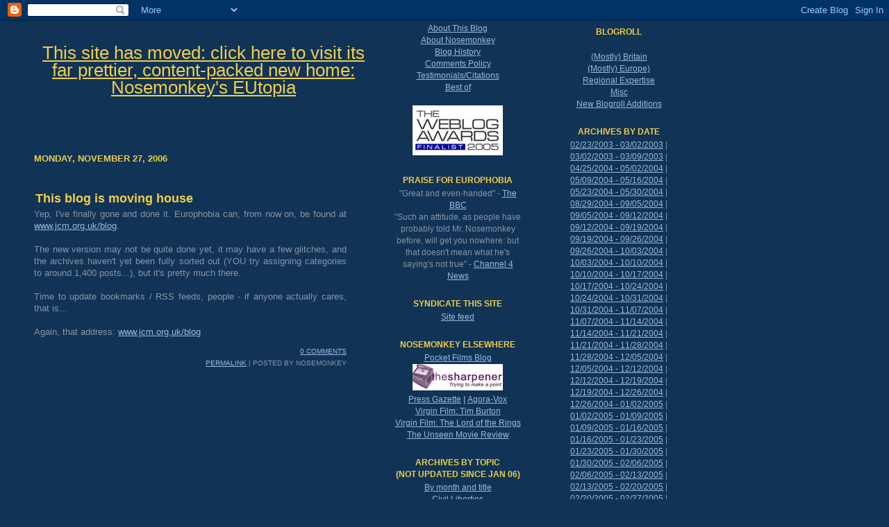

--- FILE ---
content_type: text/html; charset=UTF-8
request_url: https://europhobia.blogspot.com/2006_11_26_archive.html
body_size: 12068
content:
<!DOCTYPE html PUBLIC "-//W3C//DTD XHTML 1.0 Strict//EN" "http://www.w3.org/TR/xhtml1/DTD/xhtml1-strict.dtd">
<html xmlns="http://www.w3.org/1999/xhtml" xml:lang="en" lang="en">
<head>
  <title>Europhobia: 11/26/2006 - 12/03/2006</title>
  <script type="text/javascript">(function() { (function(){function b(g){this.t={};this.tick=function(h,m,f){var n=f!=void 0?f:(new Date).getTime();this.t[h]=[n,m];if(f==void 0)try{window.console.timeStamp("CSI/"+h)}catch(q){}};this.getStartTickTime=function(){return this.t.start[0]};this.tick("start",null,g)}var a;if(window.performance)var e=(a=window.performance.timing)&&a.responseStart;var p=e>0?new b(e):new b;window.jstiming={Timer:b,load:p};if(a){var c=a.navigationStart;c>0&&e>=c&&(window.jstiming.srt=e-c)}if(a){var d=window.jstiming.load;
c>0&&e>=c&&(d.tick("_wtsrt",void 0,c),d.tick("wtsrt_","_wtsrt",e),d.tick("tbsd_","wtsrt_"))}try{a=null,window.chrome&&window.chrome.csi&&(a=Math.floor(window.chrome.csi().pageT),d&&c>0&&(d.tick("_tbnd",void 0,window.chrome.csi().startE),d.tick("tbnd_","_tbnd",c))),a==null&&window.gtbExternal&&(a=window.gtbExternal.pageT()),a==null&&window.external&&(a=window.external.pageT,d&&c>0&&(d.tick("_tbnd",void 0,window.external.startE),d.tick("tbnd_","_tbnd",c))),a&&(window.jstiming.pt=a)}catch(g){}})();window.tickAboveFold=function(b){var a=0;if(b.offsetParent){do a+=b.offsetTop;while(b=b.offsetParent)}b=a;b<=750&&window.jstiming.load.tick("aft")};var k=!1;function l(){k||(k=!0,window.jstiming.load.tick("firstScrollTime"))}window.addEventListener?window.addEventListener("scroll",l,!1):window.attachEvent("onscroll",l);
 })();</script><script type="text/javascript">function a(){var b=window.location.href,c=b.split("?");switch(c.length){case 1:return b+"?m=1";case 2:return c[1].search("(^|&)m=")>=0?null:b+"&m=1";default:return null}}var d=navigator.userAgent;if(d.indexOf("Mobile")!=-1&&d.indexOf("WebKit")!=-1&&d.indexOf("iPad")==-1||d.indexOf("Opera Mini")!=-1||d.indexOf("IEMobile")!=-1){var e=a();e&&window.location.replace(e)};
</script><meta http-equiv="Content-Type" content="text/html; charset=UTF-8" />
<meta name="generator" content="Blogger" />
<link rel="icon" type="image/vnd.microsoft.icon" href="https://www.blogger.com/favicon.ico"/>
<link rel="alternate" type="application/atom+xml" title="Europhobia - Atom" href="https://europhobia.blogspot.com/feeds/posts/default" />
<link rel="alternate" type="application/rss+xml" title="Europhobia - RSS" href="https://europhobia.blogspot.com/feeds/posts/default?alt=rss" />
<link rel="service.post" type="application/atom+xml" title="Europhobia - Atom" href="https://draft.blogger.com/feeds/5130211/posts/default" />
<link rel="stylesheet" type="text/css" href="https://www.blogger.com/static/v1/v-css/1601750677-blog_controls.css"/>
<link rel="stylesheet" type="text/css" href="https://draft.blogger.com/dyn-css/authorization.css?targetBlogID=5130211&zx=9fb73e30-94c1-4a31-9e37-57b495defb4d"/>


  <style type="text/css">



/* -- basic html elements -- */
body {padding: 0; margin: 0; font: 80% "Trebuchet MS",Verdana,Arial,Sans-serif; color: #8895a3; text-align: left;
background: #113356 url(https://lh3.googleusercontent.com/blogger_img_proxy/AEn0k_tbIjxJMMCq58p7VoA2hAwrDzrsLZBiqPdvnQT7fD_xubpsvZ0P1WUn9BTkPtKiGx5EwFoIOD4LHghjoWQrJUQJoPhv4TpR_FnRXpI=s0-d) bottom left no-repeat fixed;
}
a {color: #9bd; font-weight: normal; text-decoration: underline;  }
a:visited {color: #efce49;}
a:hover {color: #f1c721;}






h1 {margin: -10; margin-left:-26; color: #efce49; font-size: 2em; }
h1 a {color: #efce49;}
h2, #comments h4 {font-size: 1em; text-transform:uppercase; margin: 2em 0 0 0; color: #efce49; background: transparent bottom left ; padding-bottom: 2px;}
h3 {font-size: 1em; color: #efce49; margin: 2em 0 0 0; background: transparent ; padding-left: 2px;padding-bottom: 1px;}
h4, h5 {font-size: 0.9em; text-transform: lowercase; letter-spacing: 2px;}
h5 {color: #efce49;}
h6 {font-size: 0.8em; text-transform: uppercase; letter-spacing: 2px;}

p {margin: 0 0 1em 0;}
img, form {border: 0; margin: 0;}

/* -- layout -- */
#content {width: 733px; margin: 0 auto; text-align: left; }
#header {}
#header div {margin-left:10;width:450px;height:100px;}
#news {
   background: #113356 url("https://lh3.googleusercontent.com/blogger_img_proxy/[base64]s0-d") no-repeat right bottom;
   padding:20px;
   margin:10px;
   }
#main {
 line-height: 1;
 float: left;
 padding: 44px 25px;
 width: 450px;
 
}

/* Comments
----------------------------------------------- */
#comments {
  margin:-25px 13px 0;
  padding:20px 0 15px 0;
  }
#comments h4 {
  margin:0 0 10px;
  padding:0 14px 2px 29px;
  font-size:120%;
  line-height:1.4em;
  color:#9bd;
  }
#comments-block {
  margin:0 15px 0 9px;
  }




.comment-data {
  background:;
  margin:.5em 0;
  padding:0 0 0 20px;
  color:#ccc;
  }
.comment-poster {
  font-weight:bold;
  }
.comment-body {
  margin:0 0 1.25em;
  padding:0 0 0 20px;
  }
.comment-body p {
  margin:0 0 .5em;
  }
.comment-timestamp {
  margin:0 0 .5em;
  padding:0 0 .75em 20px;
  color:#ccc;
  }
.comment-timestamp a:link {
  color:#fc6;
  }
.deleted-comment {
  font-style:italic;
  color:gray;
  }

/* IE5 hack */
#main {}
#sidebar {margin-left: 533px; margin-top:-159px ; padding: 0px 0 0 7px; width:190px; font-size:90%; line-height:1.5em;}
#morebar {margin-left: 772px; margin-top:-1115px ;padding: 0px 0 0 0px; width:190px; font-size:90%; line-height:1.5em;}

#footer {clear: both; border-top: solid 0px #efce49;}
#pcent {font-weight: normal; text-decoration: none;}
/* -- header style -- */
#header h1 {padding: 14px 0 0px 24px; width: 490px; line-height: 1;}
#header p {padding: 24px 20 12px 24px; width: 490px; line-height: 1;}
/* -- content area style -- */
#main {line-height: 1.4;}
h3.post-title {font-size: 1.4em; margin-bottom: 0;}


h3.post-title a {color: #efce49;}
.post {clear: both; margin-bottom: 4em;}
.post-footer em {font:85%/1.4em "Trebuchet MS",Trebuchet,Arial,Verdana,Sans-serif; text-transform:uppercase; font-size: 0.8em; color: #8895a3; font-style: normal; float: right;}
.post-footer .comment-link {font:85%/1.4em "Trebuchet MS",Trebuchet,Arial,Verdana,Sans-serif; text-transform:uppercase; font-size: 0.8em; float: right;}
#main img {border: solid 0px #E3E4E4; padding: 2px; background: #fff;}
.deleted-comment {font-style:italic;color:gray;}


              
              background-position:0 0;
              background-repeat:no-repeat;
              padding-left:1px;
              border-bottom:1px dotted #98B952
          }
.small{font-size: 0.8em;}


#profile-container {color: #000;}
#profile-container img {border: solid 1px #7C78B5; padding: 4px 4px 8px 4px; margin: 0 10px 1em 0; float: left;}
.archive-list {margin-bottom: 2em;}
#powered-by {margin: 10px auto 20px auto;}


/* -- sidebar style -- */
#footer p {margin: 0; padding: 12px 8px; font-size: 0.9em;}
#footer hr {display: none;}

  </style>

<script type="text/javascript">

/***********************************************
* Switch Menu script- by Martial B of http://getElementById.com/
* Modified by Dynamic Drive for format & NS4/IE4 compatibility
* Visit http://www.dynamicdrive.com/ for full source code
***********************************************/

var persistmenu="yes" //"yes" or "no". Make sure each SPAN content contains an incrementing ID starting at 1 (id="sub1", id="sub2", etc)
var persisttype="sitewide" //enter "sitewide" for menu to persist across site, "local" for this page only

if (document.getElementById){ //DynamicDrive.com change
document.write('<style type="text/css">\n')
document.write('.submenu{display: none;}\n')
document.write('</style>\n')
}

function SwitchMenu(obj){
	if(document.getElementById){
	var el = document.getElementById(obj);
	var ar = document.getElementById("masterdiv").getElementsByTagName("span"); //DynamicDrive.com change
		if(el.style.display != "block"){ //DynamicDrive.com change

			for (var i=0; i<ar.length; i++){
				if (ar[i].className=="submenu") //DynamicDrive.com change
				ar[i].style.display = "none";
			}
			el.style.display = "block";
		}else{
			el.style.display = "none";
		}
	}
}

function get_cookie(Name) { 
var search = Name + "="
var returnvalue = "";
if (document.cookie.length > 0) {
offset = document.cookie.indexOf(search)
if (offset != -1) { 
offset += search.length
end = document.cookie.indexOf(";", offset);
if (end == -1) end = document.cookie.length;
returnvalue=unescape(document.cookie.substring(offset, end))
}
}
return returnvalue;
}

function onloadfunction(){
if (persistmenu=="yes"){
var cookiename=(persisttype=="sitewide")? "switchmenu" : window.location.pathname
var cookievalue=get_cookie(cookiename)
if (cookievalue!="")
document.getElementById(cookievalue).style.display="block"
}
}

function savemenustate(){
var inc=1, blockid=""
while (document.getElementById("sub"+inc)){
if (document.getElementById("sub"+inc).style.display=="block"){
blockid="sub"+inc
break
}
inc++
}
var cookiename=(persisttype=="sitewide")? "switchmenu" : window.location.pathname
var cookievalue=(persisttype=="sitewide")? blockid+";path=/" : blockid
document.cookie=cookiename+"="+cookievalue
}

if (window.addEventListener)
window.addEventListener("load", onloadfunction, false)
else if (window.attachEvent)
window.attachEvent("onload", onloadfunction)
else if (document.getElementById)
window.onload=onloadfunction

if (persistmenu=="yes" && document.getElementById)
window.onunload=savemenustate

</script>

  </style>

<meta name='google-adsense-platform-account' content='ca-host-pub-1556223355139109'/>
<meta name='google-adsense-platform-domain' content='blogspot.com'/>
<!-- --><style type="text/css">@import url(//www.blogger.com/static/v1/v-css/navbar/3334278262-classic.css);
div.b-mobile {display:none;}
</style>

</head>

<body><script type="text/javascript">
    function setAttributeOnload(object, attribute, val) {
      if(window.addEventListener) {
        window.addEventListener('load',
          function(){ object[attribute] = val; }, false);
      } else {
        window.attachEvent('onload', function(){ object[attribute] = val; });
      }
    }
  </script>
<div id="navbar-iframe-container"></div>
<script type="text/javascript" src="https://apis.google.com/js/platform.js"></script>
<script type="text/javascript">
      gapi.load("gapi.iframes:gapi.iframes.style.bubble", function() {
        if (gapi.iframes && gapi.iframes.getContext) {
          gapi.iframes.getContext().openChild({
              url: 'https://draft.blogger.com/navbar/5130211?origin\x3dhttps://europhobia.blogspot.com',
              where: document.getElementById("navbar-iframe-container"),
              id: "navbar-iframe"
          });
        }
      });
    </script>

<!-- Begin #content - Centers all content and provides edges for floated columns -->
<div id="content" style="LEFT: 24px; POSITION: absolute; TOP: 0px; visibility:visible; ">

<div id="header"><div >
<center>
<h1><a href="http://www.jcm.org.uk/blog">This site has moved: click here to visit its far prettier, content-packed new home: Nosemonkey's EUtopia</a></h1>

</div></div>
<!-- Begin #main - Contains main-column blog content -->
<div id="main" align="justify">


    
  <h2 class="date-header">Monday, November 27, 2006</h2>
  
  
  <!-- Begin .post -->
  <div class="post"><a name="116465415759177880"></a>
     
    
    <h3 class="post-title">
	 
	 This blog is moving house
	 
    </h3>
    
     
    <p>Yep, I've finally gone and done it. Europhobia can, from now on, be found at <a href="http://www.jcm.org.uk/blog">www.jcm.org.uk/blog</a>.<br /><br />The new version may not be quite done yet, it may have a few glitches, and the archives haven't yet been fully sorted out (YOU try assigning categories to around 1,400 posts...), but it's pretty much there.<br /><br />Time to update bookmarks / RSS feeds, people - if anyone actually cares, that is...<br /><br />Again, that address: <a href="http://www.jcm.org.uk/blog">www.jcm.org.uk/blog</a></p>
        
    <p class="post-footer">

      
      

         <a class="comment-link" href="http://europhobia.blogspot.com/2006/11/this-blog-is-moving-house.html#comments">0 comments </a>
      <br>

      <em><a href="http://europhobia.blogspot.com/2006/11/this-blog-is-moving-house.html" title="permanent link">  permalink</a> | posted by Nosemonkey </em><br>

    </p>

      </BlogItemCommentsEnabled></MainOrArchivePage>  

    </p>
  </div>
  <!-- End .post -->
  
  

  <!-- Begin #comments -->
 

  <!-- End #comments -->



</div>
<!-- End #main -->


<!-- Begin #sidebar -->
<div id="sidebar">
  
<!-- Start of StatCounter Code -->
<script type="text/javascript" language="javascript">
var sc_project=387992;
var sc_partition=1;
var sc_invisible=1;
 
</script>
 
<script type="text/javascript" language="javascript" src="//www.statcounter.com/counter/counter.js"></script><noscript><a href="http://www.statcounter.com/free_hit_counter.html" target="_blank"><img src="https://lh3.googleusercontent.com/blogger_img_proxy/AEn0k_tpdkAXN5-fTFBP46QHRd_ipLvvxga2epLmk8m2Zx2Z8qf_jsC1HbVLo9yP1zW1iyFhfWUmSOEVHDjD3gM4gawFP8kbfDqwfawT4ihRCJ8vyhsF5iOKmx-FlLFA1z4DAl69kmJeJR_1uafI4SeFg1aThe7Phnw=s0-d" alt="hit counter" border="0"></a> </noscript>
<!-- End of StatCounter Code -->

<center>

<h2 class="sidebar-title">About Europhobia</h2>
<a href="http://europhobia.blogspot.com/2003/03/about-this-blog.html">About This Blog<a><br>
<a href="http://europhobia.blogspot.com/2003/03/contributors.html">About Nosemonkey</a><br>
<a href="http://europhobia.blogspot.com/2003/03/blog-history.html">Blog History</a><br>
<a href="http://europhobia.blogspot.com/2003/03/comments-policy.html">Comments Policy</a><br>
<a href="http://europhobia.blogspot.com/2003/03/testimonialscitations.html">Testimonials/Citations</a><br>
<a href="http://europhobia.blogspot.com/2003/03/best-of.html">Best of</a><br>
<br><a href="http://weblogawards.org/2005/12/best_uk_blog.php"><img src="https://lh3.googleusercontent.com/blogger_img_proxy/AEn0k_sXZK95d0y8QXW0xHYY8pQjit5Ae3hPE6BOrNjNTit1GT3vGmrCiJV_cZi2Kng9XWiDD4ArZPLkJXkceLazMuOwHnf3IuQ6_VuQSx-WiQ=s0-d"></a>

<h2 class="sidebar-title">Praise for Europhobia</h2>

"Great and even-handed" - <a href="http://news.bbc.co.uk/1/hi/magazine/4613799.stm">The BBC</a><br>
"Such an attitude, as people have probably told Mr. Nosemonkey before, will get you nowhere: but that doesn't mean what he's saying's not true" - <a href="http://www.channel4.com/news/special-reports/special-reports-storypage.jsp?id=74&parasStartAt=1">Channel 4 News</a>

<h2>Syndicate this site</h2>

<a href="http://europhobia.blogspot.com/atom.xml">Site feed</a>


<h2 class="sidebar-title">Nosemonkey elsewhere</h2>

<b><a href="http://pocketfilms.wordpress.com">Pocket Films Blog</a></b><br>
<a href="http://thesharpener.net"><img src="https://lh3.googleusercontent.com/blogger_img_proxy/AEn0k_sqX7J8TKkocD4ednWa0_ItiV5oqnIq08RnTEBnTUIvP-EM27_TmN49ExrUorFfkz7XhEOafnaWT1Ph4zKSZ0sDbU9eMwTm6x6Hxh4=s0-d"></a><br>
<b><a href="http://discuss.pressgazette.co.uk/journalism-author.aspx?id_Content=73&id_User=5758">Press Gazette</a> | <a href="http://www.agora-vox.com/auteur.php3?id_auteur=4206">Agora-Vox</a><br><a href="http://www.amazon.co.uk/exec/obidos/ASIN/0753506823">Virgin Film: Tim Burton</a><br><a href="http://www.amazon.co.uk/exec/obidos/ASIN/0753508745">Virgin Film: The Lord of the Rings</a><br><a href="http://unseenmovies.blogspot.com">The Unseen Movie Review</a><br></b>

<h2 class="sidebar-title">Archives by Topic<br>(not updated since Jan 06)</h2>
<a href="http://www.jcm.org.uk/blog/archives-by-month-title/">By month and title</a><br> 
<a href="http://europhobia.blogspot.com/2003/03/civil-liberties.html">Civil Liberties</a><br>
<a href="http://europhobia.blogspot.com/2003/03/electoral-reform.html">Electoral Reform</a><br>
<a href="http://europhobia.blogspot.com/2003/03/eu-constitution.html">EU Constitution</a><br>
<a href="http://europhobia.blogspot.com/2003/03/eu-debatereform.html">EU Debate/Reform</a><br>
<a href="http://europhobia.blogspot.com/2003/03/europe-misc.html">Europe Misc</a><br>
<a href="http://europhobia.blogspot.com/2003/03/maniacs.html">Maniacs</a><br>
<a href="http://europhobia.blogspot.com/2003/03/rest-of-world.html">Rest of the World</a><br>
<a href="http://europhobia.blogspot.com/2003/03/russia.html">Russia</a><br>
<a href="http://europhobia.blogspot.com/2003/03/ukraine.html">Ukraine</a><br>
<a href="http://europhobia.blogspot.com/2003/03/uk-conservative-party.html"><b>UK</b> Conservative Party</a><br>
<a href="http://europhobia.blogspot.com/2003/03/uk-general-election-2005.html"><b>UK</b> General Election 05</a><br>
<a href="http://europhobia.blogspot.com/2003/03/uk-labour-party.html"><b>UK</b> Labour Party</a><br>
<a href="http://europhobia.blogspot.com/2003/03/uk-lib-dem-party.html"><b>UK</b> Lib Dem Party</a><br>
<a href="http://europhobia.blogspot.com/2003/03/london-terror-attacks.html"><b>UK</b> London Terror Attacks</a><br>
<a href="http://europhobia.blogspot.com/2003/03/uk-politics-misc.html"><b>UK</b> Politics Misc</a><br>
<a href="http://europhobia.blogspot.com/2003/03/un.html">The UN</a><br>
<a href="http://europhobia.blogspot.com/2003/03/usa.html">The USA</a><br>
<a href="http://europhobia.blogspot.com/2003/03/war-against-terror.html"><b>T</b>he <b>W</b>ar <b>A</b>gainst <b>T</b>error</a><br>
<a href="http://europhobia.blogspot.com/2003/03/misc.html">Misc</a><br>
<a href="http://europhobia.blogspot.com/2003/03/blognosemonkey-news.html">Blog/Nosemonkey News</a>

<h2>Give Nosemonkey Money</h2>

<form action="https://www.paypal.com/cgi-bin/webscr" method="post">
<input type="hidden" name="cmd" value="_s-xclick">
<input type="image" src="https://www.paypal.com/en_US/i/btn/x-click-but04.gif" border="0" name="submit" alt="Make payments with PayPal - it's fast, free and secure!">
<input type="hidden" name="encrypted" value="-----BEGIN [base64]/[base64]/Za+GJ/[base64]/9j/iKG4Thia/[base64]/n2Cq41kqH7byVdiEg6DYOsBEMA0GCSqGSIb3DQEBAQUABIGAYg8rxz8WmOEBB9MiIq/PXStyyQQq02wAJvdguRYl6P7YK+n9a7UdTmKQoM53oDHCf/DzZ5tXbIEOC3fkC53laPXkja/ALlz9orJGqp7cS4EElVwiOXw6s7ihsvx2c7IC18yPLilkD6qhOAKMyehR3wrxTgk9MZ38PiexKYySn2g=-----END PKCS7-----
">
</form>

</center>

</div>
<!-- End #sidebar -->

<!-- Begin #morebar -->

<div id="morebar">

<center>

<h2 class="sidebar-title">Blogroll</h2><br>

<a href="http://www.jcm.org.uk/blog/blogroll/mostly-britain/">(Mostly) Britain<br>
<a href="http://www.jcm.org.uk/blog/blogroll/mostly-europe/">(Mostly) Europe)<br>
<a href="http://www.jcm.org.uk/blog/blogroll/regional-expertise/">Regional Expertise</a><br>
<a href="http://www.jcm.org.uk/blog/blogroll/misc/">Misc</a><br>
<a href="http://www.jcm.org.uk/blog/blogroll/new-blogroll-additions/">New Blogroll Additions</a>

<h2>Archives by Date<br></h2>

    
  <a href='http://europhobia.blogspot.com/2003_02_23_archive.html'>02/23/2003 - 03/02/2003</a> | 

  <a href='http://europhobia.blogspot.com/2003_03_02_archive.html'>03/02/2003 - 03/09/2003</a> | 

  <a href='http://europhobia.blogspot.com/2004_04_25_archive.html'>04/25/2004 - 05/02/2004</a> | 

  <a href='http://europhobia.blogspot.com/2004_05_09_archive.html'>05/09/2004 - 05/16/2004</a> | 

  <a href='http://europhobia.blogspot.com/2004_05_23_archive.html'>05/23/2004 - 05/30/2004</a> | 

  <a href='http://europhobia.blogspot.com/2004_08_29_archive.html'>08/29/2004 - 09/05/2004</a> | 

  <a href='http://europhobia.blogspot.com/2004_09_05_archive.html'>09/05/2004 - 09/12/2004</a> | 

  <a href='http://europhobia.blogspot.com/2004_09_12_archive.html'>09/12/2004 - 09/19/2004</a> | 

  <a href='http://europhobia.blogspot.com/2004_09_19_archive.html'>09/19/2004 - 09/26/2004</a> | 

  <a href='http://europhobia.blogspot.com/2004_09_26_archive.html'>09/26/2004 - 10/03/2004</a> | 

  <a href='http://europhobia.blogspot.com/2004_10_03_archive.html'>10/03/2004 - 10/10/2004</a> | 

  <a href='http://europhobia.blogspot.com/2004_10_10_archive.html'>10/10/2004 - 10/17/2004</a> | 

  <a href='http://europhobia.blogspot.com/2004_10_17_archive.html'>10/17/2004 - 10/24/2004</a> | 

  <a href='http://europhobia.blogspot.com/2004_10_24_archive.html'>10/24/2004 - 10/31/2004</a> | 

  <a href='http://europhobia.blogspot.com/2004_10_31_archive.html'>10/31/2004 - 11/07/2004</a> | 

  <a href='http://europhobia.blogspot.com/2004_11_07_archive.html'>11/07/2004 - 11/14/2004</a> | 

  <a href='http://europhobia.blogspot.com/2004_11_14_archive.html'>11/14/2004 - 11/21/2004</a> | 

  <a href='http://europhobia.blogspot.com/2004_11_21_archive.html'>11/21/2004 - 11/28/2004</a> | 

  <a href='http://europhobia.blogspot.com/2004_11_28_archive.html'>11/28/2004 - 12/05/2004</a> | 

  <a href='http://europhobia.blogspot.com/2004_12_05_archive.html'>12/05/2004 - 12/12/2004</a> | 

  <a href='http://europhobia.blogspot.com/2004_12_12_archive.html'>12/12/2004 - 12/19/2004</a> | 

  <a href='http://europhobia.blogspot.com/2004_12_19_archive.html'>12/19/2004 - 12/26/2004</a> | 

  <a href='http://europhobia.blogspot.com/2004_12_26_archive.html'>12/26/2004 - 01/02/2005</a> | 

  <a href='http://europhobia.blogspot.com/2005_01_02_archive.html'>01/02/2005 - 01/09/2005</a> | 

  <a href='http://europhobia.blogspot.com/2005_01_09_archive.html'>01/09/2005 - 01/16/2005</a> | 

  <a href='http://europhobia.blogspot.com/2005_01_16_archive.html'>01/16/2005 - 01/23/2005</a> | 

  <a href='http://europhobia.blogspot.com/2005_01_23_archive.html'>01/23/2005 - 01/30/2005</a> | 

  <a href='http://europhobia.blogspot.com/2005_01_30_archive.html'>01/30/2005 - 02/06/2005</a> | 

  <a href='http://europhobia.blogspot.com/2005_02_06_archive.html'>02/06/2005 - 02/13/2005</a> | 

  <a href='http://europhobia.blogspot.com/2005_02_13_archive.html'>02/13/2005 - 02/20/2005</a> | 

  <a href='http://europhobia.blogspot.com/2005_02_20_archive.html'>02/20/2005 - 02/27/2005</a> | 

  <a href='http://europhobia.blogspot.com/2005_02_27_archive.html'>02/27/2005 - 03/06/2005</a> | 

  <a href='http://europhobia.blogspot.com/2005_03_06_archive.html'>03/06/2005 - 03/13/2005</a> | 

  <a href='http://europhobia.blogspot.com/2005_03_13_archive.html'>03/13/2005 - 03/20/2005</a> | 

  <a href='http://europhobia.blogspot.com/2005_03_20_archive.html'>03/20/2005 - 03/27/2005</a> | 

  <a href='http://europhobia.blogspot.com/2005_03_27_archive.html'>03/27/2005 - 04/03/2005</a> | 

  <a href='http://europhobia.blogspot.com/2005_04_03_archive.html'>04/03/2005 - 04/10/2005</a> | 

  <a href='http://europhobia.blogspot.com/2005_04_10_archive.html'>04/10/2005 - 04/17/2005</a> | 

  <a href='http://europhobia.blogspot.com/2005_04_17_archive.html'>04/17/2005 - 04/24/2005</a> | 

  <a href='http://europhobia.blogspot.com/2005_04_24_archive.html'>04/24/2005 - 05/01/2005</a> | 

  <a href='http://europhobia.blogspot.com/2005_05_01_archive.html'>05/01/2005 - 05/08/2005</a> | 

  <a href='http://europhobia.blogspot.com/2005_05_08_archive.html'>05/08/2005 - 05/15/2005</a> | 

  <a href='http://europhobia.blogspot.com/2005_05_15_archive.html'>05/15/2005 - 05/22/2005</a> | 

  <a href='http://europhobia.blogspot.com/2005_05_22_archive.html'>05/22/2005 - 05/29/2005</a> | 

  <a href='http://europhobia.blogspot.com/2005_05_29_archive.html'>05/29/2005 - 06/05/2005</a> | 

  <a href='http://europhobia.blogspot.com/2005_06_05_archive.html'>06/05/2005 - 06/12/2005</a> | 

  <a href='http://europhobia.blogspot.com/2005_06_12_archive.html'>06/12/2005 - 06/19/2005</a> | 

  <a href='http://europhobia.blogspot.com/2005_06_19_archive.html'>06/19/2005 - 06/26/2005</a> | 

  <a href='http://europhobia.blogspot.com/2005_06_26_archive.html'>06/26/2005 - 07/03/2005</a> | 

  <a href='http://europhobia.blogspot.com/2005_07_03_archive.html'>07/03/2005 - 07/10/2005</a> | 

  <a href='http://europhobia.blogspot.com/2005_07_10_archive.html'>07/10/2005 - 07/17/2005</a> | 

  <a href='http://europhobia.blogspot.com/2005_07_17_archive.html'>07/17/2005 - 07/24/2005</a> | 

  <a href='http://europhobia.blogspot.com/2005_07_24_archive.html'>07/24/2005 - 07/31/2005</a> | 

  <a href='http://europhobia.blogspot.com/2005_07_31_archive.html'>07/31/2005 - 08/07/2005</a> | 

  <a href='http://europhobia.blogspot.com/2005_08_07_archive.html'>08/07/2005 - 08/14/2005</a> | 

  <a href='http://europhobia.blogspot.com/2005_08_14_archive.html'>08/14/2005 - 08/21/2005</a> | 

  <a href='http://europhobia.blogspot.com/2005_08_21_archive.html'>08/21/2005 - 08/28/2005</a> | 

  <a href='http://europhobia.blogspot.com/2005_08_28_archive.html'>08/28/2005 - 09/04/2005</a> | 

  <a href='http://europhobia.blogspot.com/2005_09_04_archive.html'>09/04/2005 - 09/11/2005</a> | 

  <a href='http://europhobia.blogspot.com/2005_09_11_archive.html'>09/11/2005 - 09/18/2005</a> | 

  <a href='http://europhobia.blogspot.com/2005_09_18_archive.html'>09/18/2005 - 09/25/2005</a> | 

  <a href='http://europhobia.blogspot.com/2005_09_25_archive.html'>09/25/2005 - 10/02/2005</a> | 

  <a href='http://europhobia.blogspot.com/2005_10_02_archive.html'>10/02/2005 - 10/09/2005</a> | 

  <a href='http://europhobia.blogspot.com/2005_10_09_archive.html'>10/09/2005 - 10/16/2005</a> | 

  <a href='http://europhobia.blogspot.com/2005_10_16_archive.html'>10/16/2005 - 10/23/2005</a> | 

  <a href='http://europhobia.blogspot.com/2005_10_30_archive.html'>10/30/2005 - 11/06/2005</a> | 

  <a href='http://europhobia.blogspot.com/2005_11_06_archive.html'>11/06/2005 - 11/13/2005</a> | 

  <a href='http://europhobia.blogspot.com/2005_11_13_archive.html'>11/13/2005 - 11/20/2005</a> | 

  <a href='http://europhobia.blogspot.com/2005_11_20_archive.html'>11/20/2005 - 11/27/2005</a> | 

  <a href='http://europhobia.blogspot.com/2005_11_27_archive.html'>11/27/2005 - 12/04/2005</a> | 

  <a href='http://europhobia.blogspot.com/2005_12_04_archive.html'>12/04/2005 - 12/11/2005</a> | 

  <a href='http://europhobia.blogspot.com/2005_12_11_archive.html'>12/11/2005 - 12/18/2005</a> | 

  <a href='http://europhobia.blogspot.com/2005_12_18_archive.html'>12/18/2005 - 12/25/2005</a> | 

  <a href='http://europhobia.blogspot.com/2005_12_25_archive.html'>12/25/2005 - 01/01/2006</a> | 

  <a href='http://europhobia.blogspot.com/2006_01_01_archive.html'>01/01/2006 - 01/08/2006</a> | 

  <a href='http://europhobia.blogspot.com/2006_01_08_archive.html'>01/08/2006 - 01/15/2006</a> | 

  <a href='http://europhobia.blogspot.com/2006_01_15_archive.html'>01/15/2006 - 01/22/2006</a> | 

  <a href='http://europhobia.blogspot.com/2006_01_22_archive.html'>01/22/2006 - 01/29/2006</a> | 

  <a href='http://europhobia.blogspot.com/2006_01_29_archive.html'>01/29/2006 - 02/05/2006</a> | 

  <a href='http://europhobia.blogspot.com/2006_02_05_archive.html'>02/05/2006 - 02/12/2006</a> | 

  <a href='http://europhobia.blogspot.com/2006_02_12_archive.html'>02/12/2006 - 02/19/2006</a> | 

  <a href='http://europhobia.blogspot.com/2006_02_19_archive.html'>02/19/2006 - 02/26/2006</a> | 

  <a href='http://europhobia.blogspot.com/2006_02_26_archive.html'>02/26/2006 - 03/05/2006</a> | 

  <a href='http://europhobia.blogspot.com/2006_03_05_archive.html'>03/05/2006 - 03/12/2006</a> | 

  <a href='http://europhobia.blogspot.com/2006_03_12_archive.html'>03/12/2006 - 03/19/2006</a> | 

  <a href='http://europhobia.blogspot.com/2006_03_19_archive.html'>03/19/2006 - 03/26/2006</a> | 

  <a href='http://europhobia.blogspot.com/2006_03_26_archive.html'>03/26/2006 - 04/02/2006</a> | 

  <a href='http://europhobia.blogspot.com/2006_04_02_archive.html'>04/02/2006 - 04/09/2006</a> | 

  <a href='http://europhobia.blogspot.com/2006_04_09_archive.html'>04/09/2006 - 04/16/2006</a> | 

  <a href='http://europhobia.blogspot.com/2006_04_16_archive.html'>04/16/2006 - 04/23/2006</a> | 

  <a href='http://europhobia.blogspot.com/2006_04_23_archive.html'>04/23/2006 - 04/30/2006</a> | 

  <a href='http://europhobia.blogspot.com/2006_04_30_archive.html'>04/30/2006 - 05/07/2006</a> | 

  <a href='http://europhobia.blogspot.com/2006_05_07_archive.html'>05/07/2006 - 05/14/2006</a> | 

  <a href='http://europhobia.blogspot.com/2006_05_14_archive.html'>05/14/2006 - 05/21/2006</a> | 

  <a href='http://europhobia.blogspot.com/2006_05_21_archive.html'>05/21/2006 - 05/28/2006</a> | 

  <a href='http://europhobia.blogspot.com/2006_05_28_archive.html'>05/28/2006 - 06/04/2006</a> | 

  <a href='http://europhobia.blogspot.com/2006_06_04_archive.html'>06/04/2006 - 06/11/2006</a> | 

  <a href='http://europhobia.blogspot.com/2006_06_11_archive.html'>06/11/2006 - 06/18/2006</a> | 

  <a href='http://europhobia.blogspot.com/2006_06_18_archive.html'>06/18/2006 - 06/25/2006</a> | 

  <a href='http://europhobia.blogspot.com/2006_06_25_archive.html'>06/25/2006 - 07/02/2006</a> | 

  <a href='http://europhobia.blogspot.com/2006_07_02_archive.html'>07/02/2006 - 07/09/2006</a> | 

  <a href='http://europhobia.blogspot.com/2006_07_09_archive.html'>07/09/2006 - 07/16/2006</a> | 

  <a href='http://europhobia.blogspot.com/2006_07_16_archive.html'>07/16/2006 - 07/23/2006</a> | 

  <a href='http://europhobia.blogspot.com/2006_07_23_archive.html'>07/23/2006 - 07/30/2006</a> | 

  <a href='http://europhobia.blogspot.com/2006_07_30_archive.html'>07/30/2006 - 08/06/2006</a> | 

  <a href='http://europhobia.blogspot.com/2006_08_06_archive.html'>08/06/2006 - 08/13/2006</a> | 

  <a href='http://europhobia.blogspot.com/2006_08_13_archive.html'>08/13/2006 - 08/20/2006</a> | 

  <a href='http://europhobia.blogspot.com/2006_08_20_archive.html'>08/20/2006 - 08/27/2006</a> | 

  <a href='http://europhobia.blogspot.com/2006_08_27_archive.html'>08/27/2006 - 09/03/2006</a> | 

  <a href='http://europhobia.blogspot.com/2006_09_03_archive.html'>09/03/2006 - 09/10/2006</a> | 

  <a href='http://europhobia.blogspot.com/2006_09_10_archive.html'>09/10/2006 - 09/17/2006</a> | 

  <a href='http://europhobia.blogspot.com/2006_09_17_archive.html'>09/17/2006 - 09/24/2006</a> | 

  <a href='http://europhobia.blogspot.com/2006_09_24_archive.html'>09/24/2006 - 10/01/2006</a> | 

  <a href='http://europhobia.blogspot.com/2006_10_08_archive.html'>10/08/2006 - 10/15/2006</a> | 

  <a href='http://europhobia.blogspot.com/2006_10_15_archive.html'>10/15/2006 - 10/22/2006</a> | 

  <a href='http://europhobia.blogspot.com/2006_10_22_archive.html'>10/22/2006 - 10/29/2006</a> | 

  <a href='http://europhobia.blogspot.com/2006_10_29_archive.html'>10/29/2006 - 11/05/2006</a> | 

  <a href='http://europhobia.blogspot.com/2006_11_05_archive.html'>11/05/2006 - 11/12/2006</a> | 

  <a href='http://europhobia.blogspot.com/2006_11_12_archive.html'>11/12/2006 - 11/19/2006</a> | 

  <a href='http://europhobia.blogspot.com/2006_11_19_archive.html'>11/19/2006 - 11/26/2006</a> | 

  <a href='http://europhobia.blogspot.com/2006_11_26_archive.html'>11/26/2006 - 12/03/2006</a> | 




<h2>Blog Pimping</h2>

<!--Start of Blogging Brits Ring Code-->
<a target="_blank" href="http://www.ringsurf.com/netring?ring=blogging_brits;id=1885;action=prev" title="Previous Site">Ã‚Â«</a><a target="_blank" href="http://www.ringsurf.com/netring?ring=blogging_brits;id=1885;action=list" title="List Sites">#</a><a target="_blank" href="http://www.bloggingbrits.co.uk/" title="Ring Home">Blogging Brits</a><a target="_blank" href="http://www.ringsurf.com/netring?ring=blogging_brits;id=1885;action=rand" title="Random Site">?</a><a target="_blank" href="http://www.ringsurf.com/netring?ring=blogging_brits;id=1885;action=next" title="Next Site">Ã‚Â»</a>
<!--End of Blogging Brits Ring Code--><br>
        <a href="http://www.blogwise.com">Blogwise</a><br>
        <a href="http://www.feedster.com/">Feedster</a><br>
        <a href="http://www.blogdigger.com">Blogdigger</a><br>
        <a href="http://www.blogarama.com/">Blogarama</a><br>
        <a href="http://blo.gs/">blo.gs</a><br>
        <a href="http://blog.hotornot.com/r/?eid=SYBZ&key=VXFB">Is my Blog HOT or NOT?<br>
        <a href="http://portal.eatonweb.com/">Eatonweb portal</a><br>
        <a href="http://www.bloghop.com/">Bloghop</a><br>
        <a href="http://blogdex.net/">Blogdex</a><br>
        <a href="http://www.blogexplosion.com/index.php?ref=Nosemonkey">BlogExplosion</a><br>
        <a href="http://www.daypop.com">Daypop</a><br>
        <a href="http://wholinkstome.com/">Who Links To Me</a><br>
        <a href="http://www.technorati.com/profile/Nosemonkey/112724/54e47486995b47dedfb3a6ab74da6e2b">Technorati profile</a><br>
        <a href="http://www.blogsearchengine.com/">BlogSearchEngine</a><br>
        <a href="http://www.blogstreet.com/bin/profile.cgi?url=europhobia.blogspot.com"><img src="https://lh3.googleusercontent.com/blogger_img_proxy/AEn0k_sgJgA-zVjJmmZQNRPn20Vldp_gCMHV1Vk8V-DOzzc7MdiDevWewKu110r9vCB3gJRXeNm1zsgZw_CN7M_ABNyDE_JoTerJl0fo8xmsi8uaKkYNEeJHnGAVE5KwNaYQjlVoT-ByRjQzD25YS7zM89_F=s0-d" border="0"></a><br>
<P><FONT FACE="Arial" SIZE=2>
Rate Me on <A HREF="http://www.bloghop.com/">BlogHop.com</A>!
<BR>
<A HREF="http://www.bloghop.com/ratemyblog.htm?rate=rate1&rid=28689"><img src="https://lh3.googleusercontent.com/blogger_img_proxy/AEn0k_vyUYmA7SdQOXLAcNv9Z1mWqLjbfg7catZrzPpZc-gKu2azC5Jpt9e9LCcsU49FUtkfvxFGtJXxZ1y1L5W6-A_VUUOkVc17NfqwK6_Yv7U=s0-d" width="9" height="9" border="0" hspace="0" vspace="0" alt="the best"></A>
<A HREF="http://www.bloghop.com/ratemyblog.htm?rate=rate2&rid=28689"><img src="https://lh3.googleusercontent.com/blogger_img_proxy/AEn0k_t3WJ-N4fUl-rMM1SyscxXboHf5vixlvqstUXmiE_4K1bHk-1_95vwBzykGTEQInD6KJmWyCqwa2p7L20xLMROEbArwwbRItt-3XWGAs-Rn=s0-d" width="9" height="9" border="0" hspace="0" vspace="0" alt="pretty good"></A>
<A HREF="http://www.bloghop.com/ratemyblog.htm?rate=rate3&rid=28689"><img src="https://lh3.googleusercontent.com/blogger_img_proxy/AEn0k_tsDxUsESrCDDfnV3xRTDQd8FUBjd8azHPCKl3BCcEMhMXPrNDXC45_tC2Fq-zVpKLtOk_qg-0QrOaKQXOnz5bzYM9MQwWzQCL_ago5Up_q=s0-d" width="9" height="9" border="0" hspace="0" vspace="0" alt="okay"></A>
<A HREF="http://www.bloghop.com/ratemyblog.htm?rate=rate4&rid=28689"><img src="https://lh3.googleusercontent.com/blogger_img_proxy/AEn0k_uJ-33WBGbZMZsvKUcKCET9zLG69X-X7lg-kAJN5Jplr01XKKm-iK2aq_EUcgk1ya7kAx5LBXFBPLHwFJhI0fJGEp26Kb7bZ6vWSOGS_kji=s0-d" width="9" height="9" border="0" hspace="0" vspace="0" alt="pretty bad"></A>
<A HREF="http://www.bloghop.com/ratemyblog.htm?rate=rate5&rid=28689"><img src="https://lh3.googleusercontent.com/blogger_img_proxy/AEn0k_sFfropnt3F4su7LdDiaonxeRyIhRg82bBJrhzVIZfFBo6melBgof8V8FovDFGBhCvzgra55MYeE06f8pmLPHll6Fw8k_nD2VPoNtaeWms=s0-d" width="9" height="9" border="0" hspace="0" vspace="0" alt="the worst"></A>
 
<A HREF="http://www.bloghop.com/help.htm">help?</A>
</FONT></P>
<!-- Blog Top Sites -->
<a href="http://www.blogtopsites.com/politics/"><img border="0" src="https://lh3.googleusercontent.com/blogger_img_proxy/AEn0k_uNtG2O9eLqM_fEUVKGwA_1oQPwFDfkGtQ3xBekT2i0-9aPBnolzqLr_nWxpOxYKeHdQ4BgyG8QZTgkZrGLp5W8L0YPva147C6yZmMv24Pnvpx_zfrVLQ=s0-d" alt="Politics Blog Top Sites"></a>
<!-- /Blog Top Sites --><br>
<a href="http://technoranki.com/" title="technoranki blog ranks"><img src="https://lh3.googleusercontent.com/blogger_img_proxy/AEn0k_vREQ1O3zu5iJfaYI5I-kUDdpK4lOEga7gQ8_mIKOz0FvBwz6nG5USY2wACN_dV5Ps66S5AsCTy5c3VJee-rFu6heDFOIkoJqg41WtGbVG8zw=s0-d" width="80" height="15" border="0"></a><br>
<a href="http://www.britblog.com/" title="Top of the British Blogs"><img src="https://lh3.googleusercontent.com/blogger_img_proxy/AEn0k_s996zA5PQQuZ6avxyeWq8rfPhIrTCrCQWZVXdsyAollTzbE4Of5-GVe32JNTbr58Zw4oRjjYOikxgzIIBR8iqNTtjmyBT-RN8RgkKpaGnVOD9uGhn9fLoKDwrEWAy5puflzbVwCQm6wDWSDeU=s0-d" alt="Top of the British Blogs"></a><br>
<a href="http://www.Bloggernity.com/" target="_blank"><img src="https://lh3.googleusercontent.com/blogger_img_proxy/AEn0k_uY3EKwrIqXc_hWqtuRolJbPRqH_mQDJo61MVJXU-UHxU7-R-n2mjGMDhZHqYPue6owsCdHzP-SDr9kVxV44n_z8T2QeQgOGJKUf6_aBjE=s0-d" alt="blog search directory" width="80" height="15" border="0"></a>
<br>
<a href="http://www.blogads.com/">Advertise on blogs</a><br>
<a href="http://kalsey.com/tools/trackback/">.</a>

</center>

</div>

<!-- End morebar -->

<!-- Begin #footer -->
<div id="footer">
  <p>
<!-- This is an optional footer. If you want text here, place it inside these tags, and remove this comment. -->&nbsp;</p>
</div>
<!-- End #footer -->




</div>
<!-- End #content -->

</body>
</html><!--<wordpresspost>11/27/2006 06:59:00 pm|W|P|Nosemonkey|W|P|Yep, I've finally gone and done it. Europhobia can, from now on, be found at <a href="http://www.jcm.org.uk/blog">www.jcm.org.uk/blog</a>.<br /><br />The new version may not be quite done yet, it may have a few glitches, and the archives haven't yet been fully sorted out (YOU try assigning categories to around 1,400 posts...), but it's pretty much there.<br /><br />Time to update bookmarks / RSS feeds, people - if anyone actually cares, that is...<br /><br />Again, that address: <a href="http://www.jcm.org.uk/blog">www.jcm.org.uk/blog</a>|W|P|116465415759177880|W|P|This blog is moving house|W|P|nosemonkey@gmail.com-->